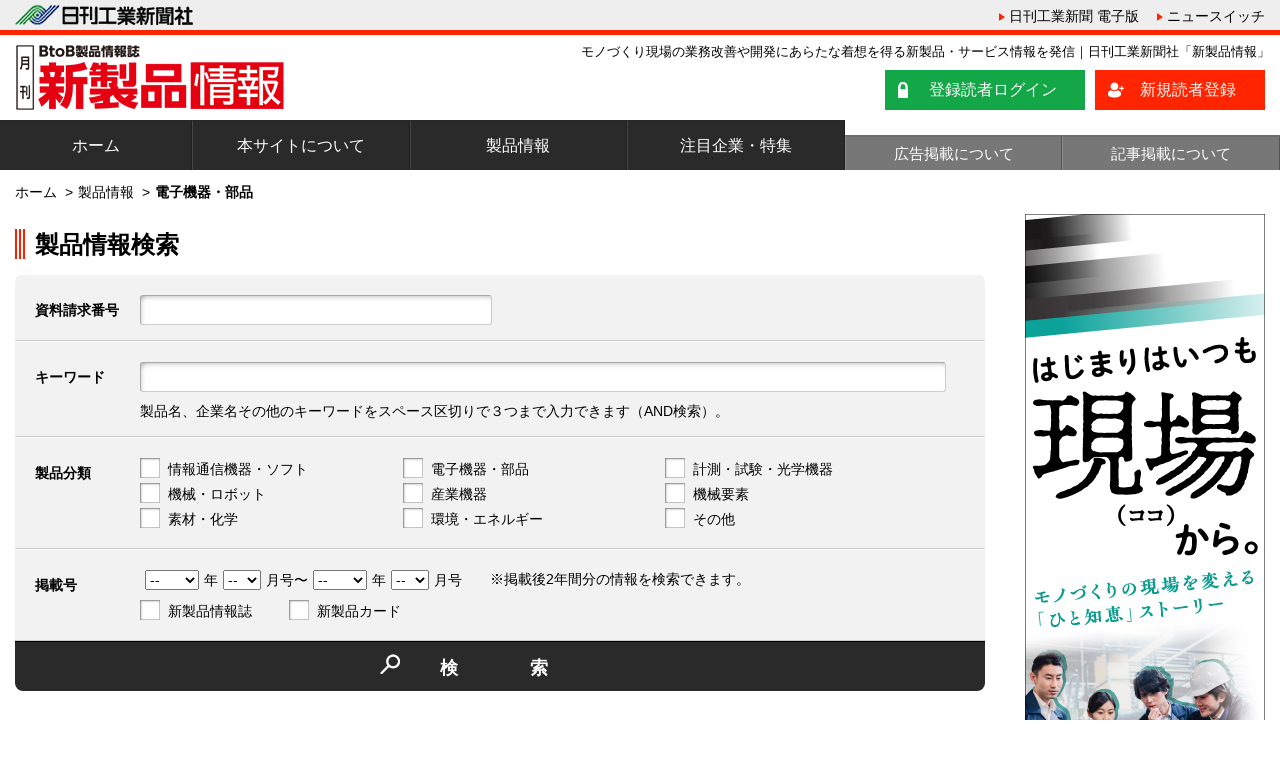

--- FILE ---
content_type: text/html; charset=UTF-8
request_url: https://shinseihinjoho.jp/usr/list_products.php?p=2&1708562921
body_size: 5750
content:
<!DOCTYPE html PUBLIC "-//W3C//DTD XHTML 1.0 Transitional//EN" "http://www.w3.org/TR/xhtml1/DTD/xhtml1-transitional.dtd">
<html xmlns="http://www.w3.org/1999/xhtml" xml:lang="ja" lang="ja">
<head>
<meta http-equiv="Content-Type" content="text/html; charset=UTF-8" />
<title>電子機器・部品｜製品情報｜新製品情報｜日刊工業新聞社</title>
<meta name="description" content="電子機器・部品の製品情報 - 日刊工業新聞社が発行するエレクトロニクス,メカトロニクス関連製品・素材の情報誌「新製品情報」掲載情報" />
<meta name="keywords" content="電子機器・部品,製品情報,企業情報,新製品情報,新製品情報カード,日刊工業新聞社,エレクトロニクス,メカトロニクス" />
<meta http-equiv="Content-Style-Type" content="text/css" />
<meta http-equiv="Content-Script-Type" content="text/javascript" />
<link rel="index" href="/" />
<link rel="stylesheet" href="/css/common.css" type="text/css" media="all" />
<link rel="stylesheet" href="/css/base.css" type="text/css" media="all" />
<link rel="stylesheet" href="/css/product_list.css" type="text/css" media="all" />
<script type="text/javascript" src="/script_js/jquery-1.11.1.min.js"></script>
<script type="text/javascript" src="/script_js/common_gimmick.js"></script>
<script type="text/javascript" src="/script_js/search_base.js"></script>
<script type="text/javascript" src="/script_js/common.js"></script>
<link rel="shortcut icon" href="/favicon.ico" type="image/vnd.microsoft.icon" />
<link rel="icon" href="/favicon.ico" type="image/vnd.microsoft.icon" />
<link rel="apple-touch-icon" href="https://www.shinseihinjoho.jp/apple-touch-icon.png" />
<script>
  (function(i,s,o,g,r,a,m){i['GoogleAnalyticsObject']=r;i[r]=i[r]||function(){
  (i[r].q=i[r].q||[]).push(arguments)},i[r].l=1*new Date();a=s.createElement(o),
  m=s.getElementsByTagName(o)[0];a.async=1;a.src=g;m.parentNode.insertBefore(a,m)
  })(window,document,'script','//www.google-analytics.com/analytics.js','ga');
  ga('create', 'UA-55893162-1', 'auto');
  ga('send', 'pageview');
</script>


<!-- Google tag (gtag.js) -->
<script async src="https://www.googletagmanager.com/gtag/js?id=G-R588HWFJFW"></script>
<script>
  window.dataLayer = window.dataLayer || [];
  function gtag(){dataLayer.push(arguments);}
  gtag('js', new Date());

  gtag('config', 'G-R588HWFJFW');
</script>
<script async src="https://pagead2.googlesyndication.com/pagead/js/adsbygoogle.js?client=ca-pub-2466470294682559"     crossorigin="anonymous"></script><!-- /google-analytics-->
</head>
<body>
<div id="wrap">
<div id="grobal_header">
<div id="nksLogo"><a href="http://corp.nikkan.co.jp/p/company/index" target="_blank"><img src="/images/nks_logo.gif" alt="日刊工業新聞社" width="180" height="30" /></a></div>
<ul>
<li><a href="https://www.nikkan.co.jp/" target="_blank" rel="noopener">日刊工業新聞 電子版</a></li>
<li><a href="https://newswitch.jp/" target="_blank" rel="noopener">ニュースイッチ</a></li>
</ul>
</div><!-- /grobal_header-->
<div id="header">
<h1>モノづくり現場の業務改善や開発にあらたな着想を得る新製品・サービス情報を発信｜日刊工業新聞社「新製品情報」</h1>
<h2 id="logo"><a href="https://www.shinseihinjoho.jp/"><img src="/images/logo.png" alt="新製品情報" width="270" height="65" srcset="/images/logo.png 1x, /images/logo@2x.png 2x" /></a></h2>
<div class="btn02"><a href="https://www.shinseihinjoho.jp/usr/account_menu.php" target="_blank">登録読者ログイン</a></div>
<div class="btn05"><a href="https://www.shinseihinjoho.jp/usr/agr_reg.php" target="_blank">新規読者登録</a></div>
</div>
<form name="frmreload" action="/usr/list_products.php" method="post">
</form>
<!-- /header-->
<div id="navi">
<ul><li class="nav01"><a href="https://www.shinseihinjoho.jp/">ホーム</a></li
><li class="nav02"><a href="https://www.shinseihinjoho.jp/guide/index.php">本サイトについて</a></li
><li class="nav03"><a href="https://www.shinseihinjoho.jp/usr/list_products.php?new=1">製品情報</a></li
><li class="nav04"><a href="https://www.shinseihinjoho.jp/topics/index.php">注目企業・特集</a></li
><li class="nav05"><a href="https://www.shinseihinjoho.jp/media/index.php">広告掲載について</a></li
><li class="nav06"><a href="https://www.shinseihinjoho.jp/media/magagine/index3.php">記事掲載について</a></li
></ul>
</div>
<!-- /navi -->
<div id="container" class="clearfix">
<dl class="topic_path">
<dt><a href="/">ホーム</a></dt>
<dd><span>&gt;</span><a href="/usr/list_products.php?p=0">製品情報</a></dd>
<dd><span>&gt;</span>電子機器・部品</dd>
</dl>
<div id="content">
<div class="content_inner">
<div id="search_product">
<h3 class="block_title">製品情報検索</h3>
<form name="frm_search_product" method="post" action="https://www.shinseihinjoho.jp/usr/list_products.php">
<input type="hidden" name="check" value="1">
<div class="inner">
<dl class="box01 clearfix">
<dt>資料請求番号</dt>
<dd><p><input type="text" name="item_code" value="" /></p></dd>
</dl>
<dl class="box02 clearfix">
<dt>キーワード</dt>
<dd><p><input type="text" name="key" value="" /><br />
製品名、企業名その他のキーワードをスペース区切りで３つまで入力できます（AND検索）。</p></dd>
</dl>
<dl class="box03 clearfix">
<dt>製品分類</dt>
<dd class="checkbox"><p><label class="check "><input type="checkbox" name="pcategory[]" value="1"  />情報通信機器・ソフト</label
><label class="check "><input type="checkbox" name="pcategory[]" value="2"  />電子機器・部品</label
><label class="check "><input type="checkbox" name="pcategory[]" value="3"  />計測・試験・光学機器</label
><label class="check "><input type="checkbox" name="pcategory[]" value="4"  />機械・ロボット</label
><label class="check "><input type="checkbox" name="pcategory[]" value="5"  />産業機器</label
><label class="check "><input type="checkbox" name="pcategory[]" value="6"  />機械要素</label
><label class="check "><input type="checkbox" name="pcategory[]" value="7"  />素材・化学</label
><label class="check "><input type="checkbox" name="pcategory[]" value="8"  />環境・エネルギー</label
><label class="check "><input type="checkbox" name="pcategory[]" value="9"  />その他</label
></p></dd>
</dl>
<dl class="box04 clearfix">
<dt>掲載号</dt>
<dd><p><select name="yearppfr" onchange="changeSearchYearRange(this,document.frm_search_product.monthppfr,2024,1);"
><option  label="--" value="">--</option
>
<option value="2024">2024</option>
<option value="2025">2025</option>
<option value="2026">2026</option>
</select>年<select name="monthppfr"
>
<option  label="--" value="">--</option
>
<option value="1">1</option>
<option value="2">2</option>
<option value="3">3</option>
<option value="4">4</option>
<option value="5">5</option>
<option value="6">6</option>
<option value="7">7</option>
<option value="8">8</option>
<option value="9">9</option>
<option value="10">10</option>
<option value="11">11</option>
<option value="12">12</option>
</select>月号〜<select name="yearppto" onchange="changeSearchYearRange(this,document.frm_search_product.monthppto,2024,1);"
><option  label="--" value="">--</option
>
<option value="2024">2024</option>
<option value="2025">2025</option>
<option value="2026">2026</option>
</select>年<select name="monthppto"
><option  label="--" value="">--</option
>
<option value="1">1</option>
<option value="2">2</option>
<option value="3">3</option>
<option value="4">4</option>
<option value="5">5</option>
<option value="6">6</option>
<option value="7">7</option>
<option value="8">8</option>
<option value="9">9</option>
<option value="10">10</option>
<option value="11">11</option>
<option value="12">12</option>
?>
</select>月号</p></dd>
<dd class="checkbox"><p>
<label class="check "><input type="checkbox" name="item_type_pp" value="1"  />新製品情報誌</label>
<label class="check "><input type="checkbox" name="item_type_cc" value="1"  />新製品カード</label></p></dd>
<dd class="note">※掲載後2年間分の情報を検索できます。</dd>
</dl>
</div>
<div class="submit"><button type="submit" name="sch" value=""><img src="../images/icon04.png" width="20" height="20">検索</button></div>
</form>
</div><!-- /search_product -->
<div id="product_list">
<h3 class="block_title">製品情報</h3>
<div class="category_navi">
<ul class="clearfix">
<li class="cat00"><p><span><a href="/usr/list_products.php?p=0">すべて表示</a></span></p></li>
<li class="cat01"><p><span><a href="/usr/list_products.php?p=1">情報通信機器・ソフト</a></span></p></li>
<li class="cat02"><p><span><a href="/usr/list_products.php?p=2">電子機器・部品</a></span></p></li>
<li class="cat03"><p><span><a href="/usr/list_products.php?p=3">計測・試験・光学</a></span></p></li>
<li class="cat04"><p><span><a href="/usr/list_products.php?p=4">機械・ロボット</a></span></p></li>
<li class="cat05"><p><span><a href="/usr/list_products.php?p=5">産業機器</a></span></p></li>
<li class="cat06"><p><span><a href="/usr/list_products.php?p=6">機械要素</a></span></p></li>
<li class="cat07"><p><span><a href="/usr/list_products.php?p=7">素材・化学</a></span></p></li>
<li class="cat08"><p><span><a href="/usr/list_products.php?p=8">環境・エネルギー</a></span></p></li>
<li class="cat09"><p><span><a href="/usr/list_products.php?p=9">その他</a></span></p></li>
</ul>
</div>

<div class="s_category">
<h4 class="cat02">電子機器・部品</h4>
<ul>
<li>すべて</li>
<li><span>｜</span><a href="/usr/list_products.php?c=CL03">電子部品製造装置</a></li>
<li><span>｜</span><a href="/usr/list_products.php?c=DB38">配電制御機器</a></li>
<li><span>｜</span><a href="/usr/list_products.php?c=DC07">電池</a></li>
<li><span>｜</span><a href="/usr/list_products.php?c=DI02">電子応用装置</a></li>
<li><span>｜</span><a href="/usr/list_products.php?c=DJ01">電子部品</a></li>
<li><span>｜</span><a href="/usr/list_products.php?c=DP22">センサー</a></li>
</ul>
</div>

<div class="inner">

<div class="pagination"><p>検索結果<span>451</span>件中<span>1</span>件～<span>10</span>件を表示</p><div class="pager"><span class="active">1</span><a href="/usr/list_products.php?pg=1" class="page">2</a><a href="/usr/list_products.php?pg=2" class="page">3</a><a href="/usr/list_products.php?pg=3" class="page">4</a><a href="/usr/list_products.php?pg=4" class="page">5</a><a href="/usr/list_products.php?pg=5" class="page">6</a><a href="/usr/list_products.php?pg=6" class="page">7</a><a href="/usr/list_products.php?pg=7" class="page">8</a><a href="/usr/list_products.php?pg=8" class="page">9</a><a href="/usr/list_products.php?pg=9" class="page">10</a> <a href="/usr/list_products.php?pg=1" class="next">次へ進む</a> </div></div>
<div class="btn_request"><a href="./res_input.php?new=1" target="_blank">一括資料請求はこちらから</a></div>
</div>
<div class="product_box_area">

<div class="product_box">
<div class="inner clearfix">
<p class="number"><strong>「新製品情報誌」2026年1月号掲載</strong><br />
 No. 1260103803</p>
<div class="img"><a href="/usr/detail_products.php?code=1260103803"><img src="https://www.shinseihinjoho.jp/img_item/202601/1260103803.jpg" width="100"/></a></div>
<div class="info">
<dl>
<dd class="category"><span class="cat02">センサー</span></dd>
<dd class="copy">警報アラートで危険を通知</dd>
<dt class="product_name"><a href="/usr/detail_products.php?code=1260103803">熱中症予防暑さ指数監視装置</a></dt>
<dd class="company_name"><a href="/usr/detail_company.php?id=300319">ハイテック株式会社（東京都世田谷区下馬1-34-12-101）</a></dd>
</dl>
</div>
</div>
</div
><div class="product_box">
<div class="inner clearfix">
<p class="number"><strong>「新製品情報誌」2026年1月号掲載</strong><br />
 No. 1260103105</p>
<div class="img"><a href="/usr/detail_products.php?code=1260103105"><img src="https://www.shinseihinjoho.jp/img_item/202601/1260103105.jpg" width="100"/></a></div>
<div class="info">
<dl>
<dd class="category"><span class="cat02">配電制御機器</span></dd>
<dd class="copy">安定した電源供給で社会インフラを支える</dd>
<dt class="product_name"><a href="/usr/detail_products.php?code=1260103105">スイッチングモジュール電源</a></dt>
<dd class="company_name"><a href="/usr/detail_company.php?id=301654">アジア電子工業株式会社（長野県飯田市中村80-1）</a></dd>
</dl>
</div>
</div>
</div
><div class="product_box">
<div class="inner clearfix">
<p class="number"><strong>「新製品情報誌」2026年1月号掲載</strong><br />
 No. 1260103005</p>
<div class="img"><a href="/usr/detail_products.php?code=1260103005"><img src="https://www.shinseihinjoho.jp/img_item/202601/1260103005.jpg" width="100"/></a></div>
<div class="info">
<dl>
<dd class="category"><span class="cat02">電子応用装置</span></dd>
<dd class="copy">高圧計測・ノイズ対策に</dd>
<dt class="product_name"><a href="/usr/detail_products.php?code=1260103005">絶縁増幅器基板</a></dt>
<dd class="company_name"><a href="/usr/detail_company.php?id=124527">アイコーデンキ株式会社（東京都板橋区成増３－２４－１６）</a></dd>
</dl>
</div>
</div>
</div
><div class="product_box">
<div class="inner clearfix">
<p class="number"><strong>「新製品情報誌」2026年1月号掲載</strong><br />
 No. 1260100506</p>
<div class="img"><a href="/usr/detail_products.php?code=1260100506"><img src="https://www.shinseihinjoho.jp/img_item/202601/1260100506.jpg" width="100"/></a></div>
<div class="info">
<dl>
<dd class="category"><span class="cat02">センサー</span></dd>
<dd class="copy">異常を非接触で見守るセンサー</dd>
<dt class="product_name"><a href="/usr/detail_products.php?code=1260100506">マルチセンシングシステム</a></dt>
<dd class="company_name"><a href="/usr/detail_company.php?id=303980">東芝情報システム株式会社（神奈川県川崎市川崎区日進町1－53）</a></dd>
</dl>
</div>
</div>
</div
><div class="product_box">
<div class="inner clearfix">
<p class="number"><strong>「新製品情報誌」2026年1月号掲載</strong><br />
 No. 1260100505</p>
<div class="img"><a href="/usr/detail_products.php?code=1260100505"><img src="https://www.shinseihinjoho.jp/img_item/202601/1260100505.jpg" width="100"/></a></div>
<div class="info">
<dl>
<dd class="category"><span class="cat02">センサー</span></dd>
<dd class="copy">薄物・小物ワークを逃さず検出</dd>
<dt class="product_name"><a href="/usr/detail_products.php?code=1260100505">クロスビームセンサ</a></dt>
<dd class="company_name"><a href="/usr/detail_company.php?id=123851">竹中電子工業株式会社（京都府京都市山科区東野北井ノ上町5-22）</a></dd>
</dl>
</div>
</div>
</div
><div class="product_box">
<div class="inner clearfix">
<p class="number"><strong>「新製品情報誌」2026年1月号掲載</strong><br />
 No. 12601004a1</p>
<div class="img"><a href="/usr/detail_products.php?code=12601004a1"><img src="https://www.shinseihinjoho.jp/img_item/202601/12601004a1.jpg" width="100"/></a></div>
<div class="info">
<dl>
<dd class="category"><span class="cat02">センサー</span></dd>
<dd class="copy">小型・薄型・軽量</dd>
<dt class="product_name"><a href="/usr/detail_products.php?code=12601004a1">ロータリーエンコーダ</a></dt>
<dd class="company_name"><a href="/usr/detail_company.php?id=148570">オリエンタルモーター株式会社（東京都台東区東上野4-8-1）</a></dd>
</dl>
</div>
</div>
</div
><div class="product_box">
<div class="inner clearfix">
<p class="number"><strong>「新製品情報誌」2026年1月号掲載</strong><br />
 No. 1260100403</p>
<div class="img"><a href="/usr/detail_products.php?code=1260100403"><img src="https://www.shinseihinjoho.jp/img_item/202601/1260100403.jpg" width="100"/></a></div>
<div class="info">
<dl>
<dd class="category"><span class="cat02">配電制御機器</span></dd>
<dd class="copy">電磁比例弁の設定を簡単にデジタル処理</dd>
<dt class="product_name"><a href="/usr/detail_products.php?code=1260100403">電磁比例弁用デジタルアンプ　ＶＡＣシリーズ</a></dt>
<dd class="company_name"><a href="/usr/detail_company.php?id=193114">サンテスト株式会社（大阪府大阪市此花区島屋4-2-51）</a></dd>
</dl>
</div>
</div>
</div
><div class="product_box">
<div class="inner clearfix">
<p class="number"><strong>「新製品情報誌」2026年1月号掲載</strong><br />
 No. 1260100301</p>
<div class="img"><a href="/usr/detail_products.php?code=1260100301"><img src="https://www.shinseihinjoho.jp/img_item/202601/1260100301.jpg" width="100"/></a></div>
<div class="info">
<dl>
<dd class="category"><span class="cat02">電子応用装置</span></dd>
<dd class="copy">より環境に優しく安心・スピーディーに</dd>
<dt class="product_name"><a href="/usr/detail_products.php?code=1260100301">これからの“さきをいく”オートメーション</a></dt>
<dd class="company_name"><a href="/usr/detail_company.php?id=148555">株式会社エムジー（大阪府大阪市中央区今橋2-5-8　トレードピア淀屋橋13階）</a></dd>
</dl>
</div>
</div>
</div
><div class="product_box">
<div class="inner clearfix">
<p class="number"><strong>「新製品情報誌」2026年1月号掲載</strong><br />
 No. 1260103104</p>
<div class="img"><a href="/usr/detail_products.php?code=1260103104"><img src="https://www.shinseihinjoho.jp/img_item/202601/1260103104.jpg" width="100"/></a></div>
<div class="info">
<dl>
<dd class="category"><span class="cat02">センサー</span></dd>
<dd class="copy">物質表面の温度を高精度測定</dd>
<dt class="product_name"><a href="/usr/detail_products.php?code=1260103104">赤外線放射温度センサ</a></dt>
<dd class="company_name"><a href="/usr/detail_company.php?id=305007">Micro-Epsilon Japan株式会社（大阪府吹田市江坂町1-23-43ファサード江坂ビル10F1003号室）</a></dd>
</dl>
</div>
</div>
</div
><div class="product_box">
<div class="inner clearfix">
<p class="number"><strong>「新製品情報誌」2026年1月号掲載</strong><br />
 No. 1260102704</p>
<div class="img"><a href="/usr/detail_products.php?code=1260102704"><img src="https://www.shinseihinjoho.jp/img_item/202601/1260102704.jpg" width="100"/></a></div>
<div class="info">
<dl>
<dd class="category"><span class="cat02">センサー</span></dd>
<dd class="copy">3倍速くパイロヒューズを作動</dd>
<dt class="product_name"><a href="/usr/detail_products.php?code=1260102704">電流センサー</a></dt>
<dd class="company_name">Littelfuseジャパン　合同会社（東京都港区芝3-24-7 芝エクセージビルディング5階）</dd>
</dl>
</div>
</div>
</div
>
</div>


<div class="inner">
<div class="btn_request"><a href="./res_input.php?new=1" target="_blank">一括資料請求はこちらから</a></div>

<div class="pagination"><p>検索結果<span>451</span>件中<span>1</span>件～<span>10</span>件を表示</p><div class="pager"><span class="active">1</span><a href="/usr/list_products.php?pg=1" class="page">2</a><a href="/usr/list_products.php?pg=2" class="page">3</a><a href="/usr/list_products.php?pg=3" class="page">4</a><a href="/usr/list_products.php?pg=4" class="page">5</a><a href="/usr/list_products.php?pg=5" class="page">6</a><a href="/usr/list_products.php?pg=6" class="page">7</a><a href="/usr/list_products.php?pg=7" class="page">8</a><a href="/usr/list_products.php?pg=8" class="page">9</a><a href="/usr/list_products.php?pg=9" class="page">10</a> <a href="/usr/list_products.php?pg=1" class="next">次へ進む</a> </div></div>
<div class="s_category">
<h4 class="cat02">電子機器・部品</h4>
<ul>
<li>すべて</li>
<li><span>｜</span><a href="/usr/list_products.php?c=CL03">電子部品製造装置</a></li>
<li><span>｜</span><a href="/usr/list_products.php?c=DB38">配電制御機器</a></li>
<li><span>｜</span><a href="/usr/list_products.php?c=DC07">電池</a></li>
<li><span>｜</span><a href="/usr/list_products.php?c=DI02">電子応用装置</a></li>
<li><span>｜</span><a href="/usr/list_products.php?c=DJ01">電子部品</a></li>
<li><span>｜</span><a href="/usr/list_products.php?c=DP22">センサー</a></li>
</ul>
</div>

</div>
</div><!-- /product_other -->

<div id="ad_banner">
<ul class="ad_banner_lst">

<!--banner pict-->
<li><a href="https://www.kansai-logix.com/" target="_blank" rel="noopener"><img src="/images/ad_banner/260109_kansai_logix.jpg" alt="第7回関西物流展" width="300" height="250" /></a>
</li>
<li><a href="https://www.fiweek.jp/tokyo/ja-jp.html?utm_campaign=pr_shinseihinjoho_bn&utm_medium=paid&utm_source=site-banner" target="_blank" rel="noopener"><img src="/images/ad_banner/251210_iweek.jpg" alt="THK 最先端の自動化" width="300" height="250" /></a>
</li>
<!--/banner pict-->

<!--Google adsense01-->
<li>
<script async src="https://pagead2.googlesyndication.com/pagead/js/adsbygoogle.js?client=ca-pub-2466470294682559"
     crossorigin="anonymous"></script>
<!-- shinseihin_レクタングル1 -->
<ins class="adsbygoogle"
     style="display:inline-block;width:300px;height:250px"
     data-ad-client="ca-pub-2466470294682559"
     data-ad-slot="9521809051"></ins>
<script>
     (adsbygoogle = window.adsbygoogle || []).push({});
</script>
</li>
<!--/Google adsense01-->
<!--Google adsense02-->
<li>
<script async src="https://pagead2.googlesyndication.com/pagead/js/adsbygoogle.js?client=ca-pub-2466470294682559"
     crossorigin="anonymous"></script>
<!-- sehiseihin_レクタングル2 -->
<ins class="adsbygoogle"
     style="display:inline-block;width:300px;height:250px"
     data-ad-client="ca-pub-2466470294682559"
     data-ad-slot="6376770962"></ins>
<script>
     (adsbygoogle = window.adsbygoogle || []).push({});
</script>
</li>
<!--/Google adsense02-->


<!--li><a href="https://www.logis-tech-tokyo.gr.jp/ltt/index.html" target="_blank" rel="noopener"><img src="images/ad_banner/logis-tech_new.jpg" alt="国際物流展 -Logis-Tech Tokyo 2024- 2024.9.10（火）〜13（金） 東京ビッグサイト 東展示棟" width="300" height="250" srcset="/images/ad_banner/logis-tech_new.jpg 1x, /images/ad_banner/logis-tech_new@2x.jpg 2x" /></a></li-->
</ul>
</div><!-- /ad_banner--><!-- /search_company -->
</div><!-- /content_inner-->
</div><!-- /content-->
<div id="side">
<!--div id="side_bnr_skyscraper"><a href="https://www.thk.com/" target="_blank" rel="noopener"><img src="/images/bnr_skyscraper.jpg" alt="新製品情報" width="240" height="700" srcset="/images/bnr_skyscraper.jpg 1x, /images/bnr_skyscraper@2x.jpg 2x" /></a></div-->
<!--div id="side_bnr_skyscraper"><a href="/topics/hiraku.php"><img src="/images/bnr_skyscraper250110.png" alt="拓くひとびと" width="240" height="700" /></a></div-->
<div id="side_bnr_skyscraper"><a href="/topics/hajimari.php"><img src="/images/sidebnr_hajimari_2507.jpg" alt="はじまりはいつも現場（ココ）から。" width="240" height="700" /></a></div>
<!-- /side_category -->
<!-- /side_magazine -->
<!-- /side_card -->
<!-- /side_serch_product -->
<!-- /side_serch_company -->
<!-- /side_introduction -->
<!-- /side_publish -->
</div><!-- /side-->
</div><!-- /container-->
<div id="footer">
<p class="page_top"><a href="#wrap" class="inpage_link">▲ページの先頭に戻る</a></p>
<ul>
<li><a href="https://www.nikkan.co.jp/pages/privacy" target="_blank">プライバシーポリシー</a></li>
<li><a href="https://corp.nikkan.co.jp/p/copyright" target="_blank">著作権について</a></li>
<li><a href="https://corp.nikkan.co.jp/p/company/index" target="_blank">会社情報</a></li>
<li><a href="https://www.shinseihinjoho.jp/sitemap.php">サイトマップ</a></li>
<li><a href="https://www.shinseihinjoho.jp/contact/contact.php" target="_blank">お問い合わせ</a></li>
</ul>
<p class="copyright">本サイトの掲載情報の無断転載を禁じます。発行／株式会社日刊工業新聞社　Copyright 2025 NIKKAN KOGYO SHIMBUN, LTD.</p>
</div><!-- /footer -->
</div><!-- /wrap -->
</body>
</html>


--- FILE ---
content_type: text/html; charset=utf-8
request_url: https://www.google.com/recaptcha/api2/aframe
body_size: 264
content:
<!DOCTYPE HTML><html><head><meta http-equiv="content-type" content="text/html; charset=UTF-8"></head><body><script nonce="pbTlcn_Rd0aE8NWbxgsbsA">/** Anti-fraud and anti-abuse applications only. See google.com/recaptcha */ try{var clients={'sodar':'https://pagead2.googlesyndication.com/pagead/sodar?'};window.addEventListener("message",function(a){try{if(a.source===window.parent){var b=JSON.parse(a.data);var c=clients[b['id']];if(c){var d=document.createElement('img');d.src=c+b['params']+'&rc='+(localStorage.getItem("rc::a")?sessionStorage.getItem("rc::b"):"");window.document.body.appendChild(d);sessionStorage.setItem("rc::e",parseInt(sessionStorage.getItem("rc::e")||0)+1);localStorage.setItem("rc::h",'1769028075838');}}}catch(b){}});window.parent.postMessage("_grecaptcha_ready", "*");}catch(b){}</script></body></html>

--- FILE ---
content_type: text/javascript;
request_url: https://shinseihinjoho.jp/script_js/search_base.js
body_size: 304
content:
/* 
/ ================================================================ 
/
/�@2014.09.05
/	search_base.js
/	���vjquery.js
/	
/	�����֘A���ʋ��ʂ�js
/	
/
/ ================================================================ 
*/
	$(function(){
		CheckMoreRich();
	});


/*==========
	checkMoreRich();
	�`�F�b�N�{�b�N�X��class��ύX���ă��b�`�ȃ`�F�b�N�{�b�N�X�E���W�I�{�^����ݒu����B
	class���ɉ摜�E�F�Ȃǂ�ݒ肵�Đ؂�ւ���B
==================================================*/
	function CheckMoreRich(){
		$(document).on("click", "label", function() {
			// �`�F�b�N�{�b�N�X�̋���
			if($(this).children("input:checkbox").is(':checked')){
				$(this).addClass("checked"); // label����class����ǉ����ĉ摜��u��
				$(this).parent().parent().parent().parent('div').addClass("checked"); // �e�v�fth��class��ύX
			}else {
				$(this).removeClass("checked"); // label��class�����폜���ĉ摜��u��
				$(this).parent().parent().parent().parent('div').removeClass("checked"); // �e�v�fth��class��ύX
			}

			/* �ݒu��Ƀ��W�I�{�^�����Ȃ����߁A���W�I�{�^���̐ݒ�̓R�����g�A�E�g
			// ���W�I�{�^���̋���
			if($(this).children("input:radio").is(':checked')){
				// �N���b�N����Ă��Ȃ����W�I�{�^����class���ꊇ�ύX(��������̂��߁A�O���[�v����<fieldset>�ł̈͂����݂𐄏�)
				$(this).parent().children("label").removeClass("checked");
				$(this).addClass("checked"); // label����class�����폜���ĉ摜��u��
			}	
			*/
		});
	}
	


--- FILE ---
content_type: text/javascript;
request_url: https://shinseihinjoho.jp/script_js/common.js
body_size: 76
content:
/* 
/ ================================================================ 
/
/	20141021
/	common.js
/	
/	�T�C�g������js
/
/ ================================================================ 
*/

/*==============================
function changeSearchYear(){
	// �I�v�V�����̐���
==========*/
	function changeSearchYear(selectY,selectM,runningyear){
		var y = selectY.options[selectY.selectedIndex].value;
		var m = selectM.options[selectM.selectedIndex].value;
		var startm = (y > runningyear) ? 1 : 11;
		selectM.options.length = 0;
		selectM.options[0] = new Option("--","");
		for ( i=startm ; i <= 12 ; i++ ){
			selectM.options[1+i-startm] = new Option(i,i);
			if (i==m)
				selectM.selectedIndex = 1+i-startm;
		}
	}


/*==============================
function changeSearchYearRange(){
	// �I�v�V�����̐��� 2�N��
==========*/
	function changeSearchYearRange(selectY,selectM,runningyear,runningmonth){
		var y = selectY.options[selectY.selectedIndex].value;
		var m = selectM.options[selectM.selectedIndex].value;
		var startm = (y == "" || y > runningyear) ? 1 : runningmonth;
		selectM.options.length = 0;
		selectM.options[0] = new Option("--","");
		for ( i=startm ; i <= 12 ; i++ ){
			selectM.options[1+i-startm] = new Option(i,i);
			if (i==m)
				selectM.selectedIndex = 1+i-startm;
		}
	}
